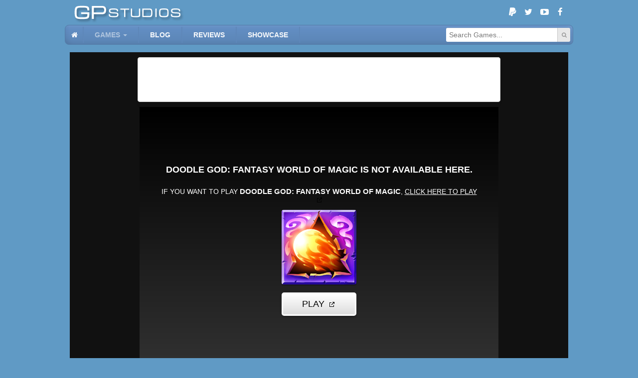

--- FILE ---
content_type: text/html; charset=UTF-8
request_url: https://www.gpstudios.com/games/view/doodle-god-world-of-magic
body_size: 6742
content:
<!DOCTYPE html>
<html>
<head lang="en">
	<meta charset="UTF-8">
	<title>GP Studios - Doodle God: World of Magic</title>
	<link rel="icon" href="/favicon.ico" />
	<link rel="shortcut icon" href="/favicon.ico" />
	<link rel="alternate" type="application/rss+xml" title="GP Studios Latest Games" href="/rss/games" />
	<atom:link rel="self" type="application/rss+xml" href="/rss/games" />

	<meta name="description" content="" />
	<meta name="author" content="GP Studios" />
	<meta name="google-site-verification" content="5KVPL8eRn-NYBh48BI3W42UDXVO-0XcEHanDyKCJu48" />
	<meta name="msvalidate.01" content="2CAA07DFFD5C168FBBBB1FE1DF80CBBB" />

	<script>
		(function(i,s,o,g,r,a,m){i['GoogleAnalyticsObject']=r;i[r]=i[r]||function(){
				(i[r].q=i[r].q||[]).push(arguments)},i[r].l=1*new Date();a=s.createElement(o),
			m=s.getElementsByTagName(o)[0];a.async=1;a.src=g;m.parentNode.insertBefore(a,m)
		})(window,document,'script','//www.google-analytics.com/analytics.js','ga');
		ga('create', 'UA-9328461-2', 'auto');
		ga('send', 'pageview');
	</script>

	<!--<link rel="stylesheet" href="https://maxcdn.bootstrapcdn.com/bootstrap/3.3.5/css/bootstrap.min.css" integrity="sha512-dTfge/zgoMYpP7QbHy4gWMEGsbsdZeCXz7irItjcC3sPUFtf0kuFbDz/ixG7ArTxmDjLXDmezHubeNikyKGVyQ==" crossorigin="anonymous">-->

	<link href="/lib/gpstudios/css/core.css" rel="stylesheet" type="text/css" />
	<script src="/lib/gpstudios/js/core.js" type="text/javascript"></script>

	<link href="/lib/gpstudios/css/front.css" rel="stylesheet" type="text/css" />
	<script src="/lib/gpstudios/js/front.js" type="text/javascript"></script>

	<script type="text/javascript">
		$(function() {
			$(".social-media>.paypal").click(function(){
				document.getElementById("paypal-donate-form").submit();
			});
		});
	</script>

	<script id='json-page-data' type='application/json'>{"user":null,"section":"games","title":"Doodle God: World of Magic","description":"","url":"doodle-god-world-of-magic","game":{"id":3226,"dir_id":"1ev90HYi","url":"doodle-god-world-of-magic","title":"Doodle God: World of Magic","description":"Mix, match and create elements in Doodle God: World of Magic!<br>Explore the different categories and combine elements together to try and unlock new ones.<br>Can you find them all?<br>Enjoy Doodle God: World of Magic.","instructions":"Mouse only.<br>Use Left Mouse Click to navigate menu and select elements.","file":"","embed":"<iframe width=\"720\" height=\"540\" scrolling=\"no\" border=\"0\" frameborder=\"0\" src=\"https:\/\/html5.gamedistribution.com\/8f034267cf9f4f6cb8b0187cba0e226d\/\"><\/iframe>","views":3752,"positive_votes":1,"negative_votes":0,"thumbnail":"thumbnail.jpg","thumbnail_colors":"#cbc3ba,#0e397c,#8b2663","screenshots":"screenshot001.jpg,screenshot002.jpg,screenshot003.jpg,screenshot004.jpg","dimensions":"720x540","date_added":"2018-01-31 00:00:00","active":1,"authors":"JoyBits","author_urls":"joybits","tags":"Puzzle,God,Science,Mouse Only","tag_urls":"puzzle,god,science,mouse-only","rating":0.342372,"is_ssl":1,"walkthrough_active":0,"walkthrough_title":null,"walkthrough_content_short":null,"download_active":0,"download_file":null,"highscores_active":0,"highscores_settings":null,"review_active":0,"review_id":null},"recent_vote":null}</script></head>

<body class="front" data-section='games'>
	<div class="main-container">

		<div class="header">

			<div class="social-media">
	<form id="paypal-donate-form" action="https://www.paypal.com/cgi-bin/webscr" method="post" target="_top" style="display: none">
		<input type="hidden" name="cmd" value="_s-xclick">
		<input type="hidden" name="hosted_button_id" value="LTLA8TFJK7PCW">
		<input type="image" src="https://www.paypalobjects.com/en_GB/i/btn/btn_donate_LG.gif" border="0" name="submit" alt="PayPal – The safer, easier way to pay online!">
		<img alt="" border="0" src="https://www.paypalobjects.com/en_GB/i/scr/pixel.gif" width="1" height="1">
	</form>
	<a class="paypal" title="Donate!" href="#" target="_blank"><i class="fa fa-paypal"></i></a>
	<a class="twitter" title="GP Studios Twitter" href="https://twitter.com/gp_studios" target="_blank"><i class="fa fa-twitter"></i></a>
	<a class="youtube" title="GP Studios YouTube" href="https://www.youtube.com/user/gpstudios90" target="_blank"><i class="fa fa-youtube-play"></i></a>
	<a class="facebook" title="GP Studios Facebook" href="https://www.facebook.com/GPStudiosGames/" target="_blank"><i class="fa fa-facebook"></i></a>
</div>
			<a href="/" class="gpstudios-logo"></a>
		</div>

		<div class="sub-menu-wrapper">
			<div class="sub-menu">
				<div class="inner">

					<div class="pull-right">
						<div class="social-media">
	<form id="paypal-donate-form" action="https://www.paypal.com/cgi-bin/webscr" method="post" target="_top" style="display: none">
		<input type="hidden" name="cmd" value="_s-xclick">
		<input type="hidden" name="hosted_button_id" value="LTLA8TFJK7PCW">
		<input type="image" src="https://www.paypalobjects.com/en_GB/i/btn/btn_donate_LG.gif" border="0" name="submit" alt="PayPal – The safer, easier way to pay online!">
		<img alt="" border="0" src="https://www.paypalobjects.com/en_GB/i/scr/pixel.gif" width="1" height="1">
	</form>
	<a class="paypal" title="Donate!" href="#" target="_blank"><i class="fa fa-paypal"></i></a>
	<a class="twitter" title="GP Studios Twitter" href="https://twitter.com/gp_studios" target="_blank"><i class="fa fa-twitter"></i></a>
	<a class="youtube" title="GP Studios YouTube" href="https://www.youtube.com/user/gpstudios90" target="_blank"><i class="fa fa-youtube-play"></i></a>
	<a class="facebook" title="GP Studios Facebook" href="https://www.facebook.com/GPStudiosGames/" target="_blank"><i class="fa fa-facebook"></i></a>
</div>					</div>

					<div class="search-wrapper pull-right">
						<form class="search">
							<div class="input-wrapper">
								<input type="text" class="form-control" placeholder="Search Games..." />
							</div>
							<button type="submit" title="Search"><i class="fa fa-search"></i></button>
						</form>
					</div>

					<ul>
						<!--<li class="logo">
							<a href="/" class="gpstudios-logo"></a>
						</li>-->
						<li class="home" data-section="home">
							<a href="/"><i class="fa fa-home"></i></a>
						</li>
						<li class="dropdown style1" data-section="games">
							<a href="/games">Games</a>
							<ul>
								<li>
									<a href="/games/favourites">My Favourites</a>
								</li>
								<li>
									<a href="/games">Games Index</a>
								</li>
								<li>
									<a href="/games/categories">Categories</a>
								</li>
								<li>
									<a href="/games/all">A - Z</a>
								</li>
								<li>
									<a href="/games/random">Random</a>
								</li>
							</ul>
						</li>
						<li data-section="blog">
							<a href="/blog">Blog</a>
						</li>
						<li data-section="reviews">
							<a href="/reviews">Reviews</a>
						</li>
						<li data-section="showcase">
							<a href="/showcase">Showcase</a>
						</li>
					</ul>
				</div>
			</div>
		</div>

		<div class="content-wrapper">
			<div id="content">
				
<script src="https://unpkg.com/@ruffle-rs/ruffle"></script>

<div class="page view-game">
	<div class="section view-port">
		<div class="business-container">
			<div class="business margin-bottom-0" style="width:728px; height:90px;">
				<script async src="//pagead2.googlesyndication.com/pagead/js/adsbygoogle.js"></script>
<!-- games_view_leaderboard_1 -->
<ins class="adsbygoogle"
	 style="display:inline-block;width:728px;height:90px"
	 data-ad-client="ca-pub-3783838899816598"
	 data-ad-slot="4265785991"></ins>
<script>
	(adsbygoogle = window.adsbygoogle || []).push({});
</script>			</div>
		</div>
		<div class="game-content-container">
			<div class="game-content" id="game-content" style="width: 720px; height: 540px; margin-left: 140px"></div>
		</div>
		<div class="business-container">
			<div class="business margin-bottom-0" style="width:728px; height:90px;">
				<script async src="//pagead2.googlesyndication.com/pagead/js/adsbygoogle.js"></script>
<!-- games_view_leaderboard_1 -->
<ins class="adsbygoogle"
	 style="display:inline-block;width:728px;height:90px"
	 data-ad-client="ca-pub-3783838899816598"
	 data-ad-slot="4265785991"></ins>
<script>
	(adsbygoogle = window.adsbygoogle || []).push({});
</script>			</div>
		</div>
	</div>

	<div class="section info">

		
		<div class="row">
			<div class="column fixed-right" style="width:336px">
				<div class="business" id="info-business" style="width:336px; height:280px;">
					<script async src="//pagead2.googlesyndication.com/pagead/js/adsbygoogle.js"></script>
<!-- games_view_rectangle_1 -->
<ins class="adsbygoogle"
	 style="display:inline-block;width:336px;height:280px"
	 data-ad-client="ca-pub-3783838899816598"
	 data-ad-slot="7219252398"></ins>
<script>
	(adsbygoogle = window.adsbygoogle || []).push({});
</script>				</div>
			</div>
			<div class="column inner1">
				<div id="details" class="box margin-bottom-0">
					<div class="box-content padding-10">

						<div class="row">

							<div class="column fixed-right">
								<div class="rating-wrapper">
									<div class="rating-bar">
										<div class="bg"></div>
										<div class="gauge"></div>
									</div>
									<div class="vote-message"></div>
								</div>
								<ul class="grid grid-col-2 grid-pad-10 rating-buttons">
									<li>
										<button type="button" class="btn btn-block style1 up" data-vote="1" title="Up Vote">
											<span>
												+ <span class="votes">1</span>
												<i class="fa fa-thumbs-up"></i>
											</span>
										</button>
									</li>
									<li>
										<button type="button" class="btn btn-block style1 down" data-vote="-1" title="Down Vote">
											<span>
												- <span class="votes">0</span>
												<i class="fa fa-thumbs-down"></i>
											</span>
										</button>
									</li>
								</ul>
								<div class="" id="screenshot-scroller-container"></div>
							</div>

							<div class="column">
								<div id="game-info" class="padding-top-4">
									<div class="favourite-wrapper">
										<div class="favourite" data-id="3226">
											<i class="fa fa-heart"></i>
										</div>
									</div>
									<h3 class="title margin-top-0 text-center">Doodle God: World of Magic</h3>
									<div class="clearfix margin-bottom-6">
										<div class="pull-right date"><i class="fa fa-clock-o icon"></i>2018-01-31</div>
										<div class="author">By <ul class="authors">
												<li><a href='/games/authors/joybits'>JoyBits</a></li>											</ul>
										</div>
									</div>
									<div class="clearfix margin-bottom-6">
										<div class="pull-right views"><i class="fa fa-eye icon"></i>3,752</div>
										<div class="addthis_toolbox addthis_20x20_style addthis_default_style">
											<a class="addthis_button_facebook"></a>
											<a class="addthis_button_twitter"></a>
											<a class="addthis_button_google_plusone_share"></a>
											<a class="addthis_button_pinterest_share"></a>
											<a class="addthis_button_tumblr"></a>
											<a class="addthis_button_email"></a>
											<a class="addthis_button_compact"></a>
										</div>
									</div>
																			<ul class="grid grid-pad-4 grid-gap-4 tags"><li><a href='/games/categories/puzzle' class='btn style3'>Puzzle</a></li><li><a href='/games/categories/god' class='btn style3'>God</a></li><li><a href='/games/categories/science' class='btn style3'>Science</a></li><li><a href='/games/categories/mouse-only' class='btn style3'>Mouse Only</a></li></ul>
																		<hr>
									<div class="description-wrapper">
										<div class="description">Mix, match and create elements in Doodle God: World of Magic!<br>Explore the different categories and combine elements together to try and unlock new ones.<br>Can you find them all?<br>Enjoy Doodle God: World of Magic.</div>
									</div>
									<hr>
									<div class="instructions-wrapper">
										<div class="instructions">Mouse only.<br>Use Left Mouse Click to navigate menu and select elements.</div>
									</div>
								</div>
							</div>
						</div>
					</div>
				</div>
			</div>
		</div>

		<div class="gap"></div>

		<div class="row">
			<div class="column fixed-left" style="width:160px;">
				<div class="business" id="follow-1" style="width:160px; height:600px;">
					<script async src="//pagead2.googlesyndication.com/pagead/js/adsbygoogle.js"></script>
<!-- skyscraper_1 -->
<ins class="adsbygoogle"
	 style="display:inline-block;width:160px;height:600px"
	 data-ad-client="ca-pub-3783838899816598"
	 data-ad-slot="9673191192"></ins>
<script>
	(adsbygoogle = window.adsbygoogle || []).push({});
</script>				</div>
			</div>

			<div class="column inner2 first-last-margin-0">

				<div class="row">
					<div class="column fixed-right" style="width:220px;">
						<div id="follow-2" class="box" style="width:220px;">
							<div class="box-header">
								<span>Related Games</span>
							</div>
							<div class="box-content padding-6">
								<ul class="grid grid-col-1 grid-gap-6">
									<li>
<div class='game-box wide' data-id='538' data-title='Doodle God'>
	
		<div class="background" style="background: rgba(170, 150, 117, 0.15);border: 1px solid #aa9675;"></div>
		<div class="front clearfix">
			<div class="image-wrapper">
									<a href="/games/view/doodle-god" title="Play Doodle God" class="image" style="background-image: url(/uploads/games/00000538/thumbnail.jpg);"></a>
							</div>
			<div class="inner-wrapper">
				<div class="inner">
					<div class="title-wrapper">
						<a href="/games/view/doodle-god" title="Play Doodle God" class="title">Doodle God</a>
					</div>
											<div class="author-wrapper">
							By <a class='author' href='/games/authors/avaloid'>Avaloid							</a></div>
																<ul class="grid tags">
							<li><a href="/games/categories/puzzle" class="btn style3">Puzzle</a></li>
						</ul>
									</div>
			</div>
		</div>

	</div></li><li>
<div class='game-box wide' data-id='666' data-title='Fantastic Contraption 2'>
	
		<div class="background" style="background: rgba(144, 183, 185, 0.15);border: 1px solid #90b7b9;"></div>
		<div class="front clearfix">
			<div class="image-wrapper">
									<a href="/games/view/fantastic-contraption-2" title="Play Fantastic Contraption 2" class="image" style="background-image: url(/uploads/games/00000666/thumbnail.jpg);"></a>
							</div>
			<div class="inner-wrapper">
				<div class="inner">
					<div class="title-wrapper">
						<a href="/games/view/fantastic-contraption-2" title="Play Fantastic Contraption 2" class="title">Fantastic Contraption 2</a>
					</div>
											<div class="author-wrapper">
							By <a class='author' href='/games/authors/colin-northway'>Colin Northway							</a></div>
																<ul class="grid tags">
							<li><a href="/games/categories/puzzle" class="btn style3">Puzzle</a></li>
						</ul>
									</div>
			</div>
		</div>

	</div></li><li>
<div class='game-box wide' data-id='963' data-title='Doodle God 2'>
	
		<div class="background" style="background: rgba(209, 202, 149, 0.15);border: 1px solid #d1ca95;"></div>
		<div class="front clearfix">
			<div class="image-wrapper">
									<a href="/games/view/doodle-god-2" title="Play Doodle God 2" class="image" style="background-image: url(/uploads/games/00000963/thumbnail.jpg);"></a>
							</div>
			<div class="inner-wrapper">
				<div class="inner">
					<div class="title-wrapper">
						<a href="/games/view/doodle-god-2" title="Play Doodle God 2" class="title">Doodle God 2</a>
					</div>
											<div class="author-wrapper">
							By <a class='author' href='/games/authors/joybits'>Joybits							</a></div>
																<ul class="grid tags">
							<li><a href="/games/categories/puzzle" class="btn style3">Puzzle</a></li>
						</ul>
									</div>
			</div>
		</div>

	</div></li><li>
<div class='game-box wide' data-id='2499' data-title='Doodle God Blitz'>
	
		<div class="background" style="background: rgba(186, 182, 176, 0.15);border: 1px solid #bab6b0;"></div>
		<div class="front clearfix">
			<div class="image-wrapper">
									<a href="/games/view/doodle-god-blitz" title="Play Doodle God Blitz" class="image" style="background-image: url(/uploads/games/00002499/thumbnail.jpg);"></a>
							</div>
			<div class="inner-wrapper">
				<div class="inner">
					<div class="title-wrapper">
						<a href="/games/view/doodle-god-blitz" title="Play Doodle God Blitz" class="title">Doodle God Blitz</a>
					</div>
											<div class="author-wrapper">
							By <a class='author' href='/games/authors/joybits'>JoyBits							</a></div>
																<ul class="grid tags">
							<li><a href="/games/categories/puzzle" class="btn style3">Puzzle</a></li>
						</ul>
									</div>
			</div>
		</div>

	</div></li><li>
<div class='game-box wide' data-id='3176' data-title='Doodle God Rocket Scientist'>
	
		<div class="background" style="background: rgba(210, 204, 186, 0.15);border: 1px solid #d2ccba;"></div>
		<div class="front clearfix">
			<div class="image-wrapper">
									<a href="/games/view/doodle-god-rocket-scientist" title="Play Doodle God Rocket Scientist" class="image" style="background-image: url(/uploads/games/K9NevKEF/thumbnail.jpg);"></a>
							</div>
			<div class="inner-wrapper">
				<div class="inner">
					<div class="title-wrapper">
						<a href="/games/view/doodle-god-rocket-scientist" title="Play Doodle God Rocket Scientist" class="title">Doodle God Rocket Scientist</a>
					</div>
											<div class="author-wrapper">
							By <a class='author' href='/games/authors/joybits'>JoyBits							</a></div>
																<ul class="grid tags">
							<li><a href="/games/categories/puzzle" class="btn style3">Puzzle</a></li>
						</ul>
									</div>
			</div>
		</div>

	</div></li><li>
<div class='game-box wide' data-id='3323' data-title='Doodle God: Good Old Times'>
	
		<div class="background" style="background: rgba(206, 193, 174, 0.15);border: 1px solid #cec1ae;"></div>
		<div class="front clearfix">
			<div class="image-wrapper">
									<a href="/games/view/doodle-god-good-old-times" title="Play Doodle God: Good Old Times" class="image" style="background-image: url(/uploads/games/yTT8QvZH/thumbnail.jpg);"></a>
							</div>
			<div class="inner-wrapper">
				<div class="inner">
					<div class="title-wrapper">
						<a href="/games/view/doodle-god-good-old-times" title="Play Doodle God: Good Old Times" class="title">Doodle God: Good Old Times</a>
					</div>
											<div class="author-wrapper">
							By <a class='author' href='/games/authors/joybits'>JoyBits							</a></div>
																<ul class="grid tags">
							<li><a href="/games/categories/puzzle" class="btn style3">Puzzle</a></li>
						</ul>
									</div>
			</div>
		</div>

	</div></li>								</ul>
							</div>
						</div>
					</div>

					<div class="column">
						<div class="box" id="comments">
							<div class="box-content">
								<div id="disqus_thread"></div>
								<noscript>Please enable JavaScript to view the <a href="http://disqus.com/?ref_noscript">comments powered by Disqus.</a></noscript>
							</div>
						</div>
					</div>
				</div>

				<div class="gap"></div>

				<div class="business" style="width:728px; height:90px;">
					<script async src="//pagead2.googlesyndication.com/pagead/js/adsbygoogle.js"></script>
<!-- leaderboard_1 -->
<ins class="adsbygoogle"
	 style="display:inline-block;width:728px;height:90px"
	 data-ad-client="ca-pub-3783838899816598"
	 data-ad-slot="3626657598"></ins>
<script>
	(adsbygoogle = window.adsbygoogle || []).push({});
</script>				</div>

				<div class="gap"></div>

				<div class="random-games">
	<div class="box">
		<div class="box-header">
			<i class="box-icon fa fa-random"></i>
			<span>Random Games</span>
		</div>
		<div class="box-content padding-6">
			<button class="btn randomize style1" title="Get more random games">
				<span><i class="fa fa-random"></i></span>
			</button>
			<div class="results-wrapper">
				<ul class="grid grid-col-8 grid-pad-6 results">
					<li>
<div class='game-box compact' data-id='42' data-title='Warbears: An A.R. X-Mas'>
	
		<div class="background" style="background: rgba(143, 166, 160, 0.8);box-shadow: inset 0px 0px 8px 4px #8fa6a0;"></div>
		<div class="front">
			<a href="/games/view/warbears-an-a-r-x-mas" class="image" style="background-image: url(/uploads/games/00000042/thumbnail.jpg);"></a>
			<div class="title">Warbears: An A.R. X-Mas</div>
		</div>

	</div></li><li>
<div class='game-box compact' data-id='114' data-title='My Pet Protector'>
	
		<div class="background" style="background: rgba(57, 60, 63, 0.8);box-shadow: inset 0px 0px 8px 4px #393c3f;"></div>
		<div class="front">
			<a href="/games/view/my-pet-protector" class="image" style="background-image: url(/uploads/games/00000114/thumbnail.jpg);"></a>
			<div class="title">My Pet Protector</div>
		</div>

	</div></li><li>
<div class='game-box compact' data-id='674' data-title='Notebook Wars'>
	
		<div class="background" style="background: rgba(148, 159, 77, 0.8);box-shadow: inset 0px 0px 8px 4px #949f4d;"></div>
		<div class="front">
			<a href="/games/view/notebook-wars" class="image" style="background-image: url(/uploads/games/00000674/thumbnail.jpg);"></a>
			<div class="title">Notebook Wars</div>
		</div>

	</div></li><li>
<div class='game-box compact' data-id='1357' data-title='Achievement Unlocked 3'>
	
		<div class="background" style="background: rgba(101, 180, 221, 0.8);box-shadow: inset 0px 0px 8px 4px #65b4dd;"></div>
		<div class="front">
			<a href="/games/view/achievement-unlocked-3" class="image" style="background-image: url(/uploads/games/00001357/thumbnail.jpg);"></a>
			<div class="title">Achievement Unlocked 3</div>
		</div>

	</div></li><li>
<div class='game-box compact' data-id='2020' data-title='SmashZ'>
	
		<div class="background" style="background: rgba(84, 94, 56, 0.8);box-shadow: inset 0px 0px 8px 4px #545e38;"></div>
		<div class="front">
			<a href="/games/view/smashz" class="image" style="background-image: url(/uploads/games/00002020/thumbnail.jpg);"></a>
			<div class="title">SmashZ</div>
		</div>

	</div></li><li>
<div class='game-box compact' data-id='2586' data-title='Crazycle'>
	
		<div class="background" style="background: rgba(65, 79, 95, 0.8);box-shadow: inset 0px 0px 8px 4px #414f5f;"></div>
		<div class="front">
			<a href="/games/view/crazycle" class="image" style="background-image: url(/uploads/games/00002586/thumbnail.jpg);"></a>
			<div class="title">Crazycle</div>
		</div>

	</div></li><li>
<div class='game-box compact' data-id='2963' data-title='Sky Chasers'>
	
		<div class="background" style="background: rgba(92, 129, 168, 0.8);box-shadow: inset 0px 0px 8px 4px #5c81a8;"></div>
		<div class="front">
			<a href="/games/view/sky-chasers" class="image" style="background-image: url(/uploads/games/PjZv0VzP/thumbnail.jpg);"></a>
			<div class="title">Sky Chasers</div>
		</div>

	</div></li><li>
<div class='game-box compact' data-id='3067' data-title='Sherlock Has A Clue'>
	
		<div class="background" style="background: rgba(59, 63, 57, 0.8);box-shadow: inset 0px 0px 8px 4px #3b3f39;"></div>
		<div class="front">
			<a href="/games/view/sherlock-has-a-clue" class="image" style="background-image: url(/uploads/games/i66odA9A/thumbnail.jpg);"></a>
			<div class="title">Sherlock Has A Clue</div>
		</div>

	</div></li>				</ul>
			</div>
		</div>
	</div>
</div>			</div>
		</div>
	</div>

</div>

<script type="text/javascript">

	$(function() {

		$("#info-business").follow({
			container: $("#info-business").closest(".row"),
			align: FollowAlign.center,
			static: true
		});

		$("#follow-1").follow({
			container: $("#follow-1").closest(".row")
		});

		$("#follow-2").follow({
			container: $("#follow-2").closest(".row")
		})

		//popUnderAd();

		/* function popUnderAd(){
			window.cpmstar_anchorad_settings = { poolid: 22318 };
			(function (d, t, s) { t = d.createElement('script'); t.type = 'text/javascript'; t.src = (d.location.protocol == 'https:'?'//server':'//cdn') + '.cpmstar.com/cached/js/anchorad_v100.pack.js'; t.async = true; s = document.getElementsByTagName('script')[0]; s.parentNode.insertBefore(t, s); })(document, {}, {});
		} */

		//---------------------------

		var recent_vote, num_votes = 0, last_vote, n_v = parseInt(PAGE_DATA.game.negative_votes), p_v = parseInt(PAGE_DATA.game.positive_votes);

		var secondsBetweenVotes = 30;

		var $voteMessage = $(".vote-message");

		add_recent(PAGE_DATA.game.id);

		createDisqus();

		var $rating = $("#review-rating");
		if ($rating.length) createStarRating($rating);

		var $ratingButtons = $(".rating-buttons");
		var $scrollerContainer = $("#screenshot-scroller-container");
		var scroller = new HorizontalScroller($scrollerContainer, { empty_text: "No Screenshots Available" });
		var $lis = $();
		if (PAGE_DATA.game.screenshots != "") {
			var screenshots = PAGE_DATA.game.screenshots.split(",");
			for (var k in screenshots) {
				var screenshot = "/uploads/games/" + PAGE_DATA.game.dir_id + "/" + screenshots[k];
				var $li = $("<li class='screenshot'></li>");
				$li.css("background-image", "url(" + screenshot + ")");
				$lis = $lis.add($li);
			}
		}
		scroller.setItems($lis);

		embed_game("#game-content", PAGE_DATA.game);

		$("#game-info").find(".description").nanoScroller( { classes:"dark" });

		$("#game-info").find(".instructions").nanoScroller( { classes:"dark" });

		var $voteButtons = $ratingButtons.find(".btn");
		$voteButtons.click(function(){

			if (last_vote) {
				if (secondsSinceVote() > 0) {
					setVoteMessage("Wait "+secondsBetweenVotes+" seconds before changing your vote.");
					return;
				}
			}

			if (num_votes > 3) {
				setVoteMessage("Too many votes. Stop spamming!");
				return;
			}

			var $button = $(this);
			var vote = $button.attr("data-vote");
			setButtonLoading($button, true);
			$voteButtons.attr("disabled", true);
			last_vote = moment();
			num_votes++;

			ajaxAction("DB_Game", "submit_vote", [PAGE_DATA.game.id, vote])
				.done(function(result){
					setButtonLoading($button, false);
					if (result) {
						n_v += parseInt(result[0]);
						p_v += parseInt(result[1]);
					} else {
						setVoteMessage("Submission failed. Try Again.");
					}
					updateVotes(vote);
				});
		});

		updateVotes(PAGE_DATA.recent_vote);

		function updateVotes(vote) {
			recent_vote = vote;
			var $up = $ratingButtons.find(".btn[data-vote='1']");
			var $down = $ratingButtons.find(".btn[data-vote='-1']");
			$down.attr("disabled", vote == "-1").find("span.votes").text(formatNumber(n_v));
			$up.attr("disabled", vote == "1").find("span.votes").text(formatNumber(p_v));
			if (vote != null) setVoteMessage("Thanks for voting!");
			var percent = (n_v + p_v == 0) ? 0.5 : p_v / (n_v + p_v);
			$(".rating-bar .gauge").css("width", (percent * 100)+"%");
			$(".rating-wrapper").attr("title", accounting.formatNumber(percent * 100, 2)+"%");
		}

		function secondsSinceVote(){
			return last_vote ? secondsBetweenVotes - moment().diff(last_vote, "seconds") : 0;
		}

		function setVoteMessage(text) {
			$(".rating-bar").transition({"height" : text ? 20 : 8, duration: 200});
			$voteMessage.html(text ? text : "");
		}

	});

</script>			</div>
		</div>

		<div class="footer">
			<ul class="links">
				<li><a href="/about"><span>About Us</span></a></li>
				<li><a href="/terms"><span>Terms and Conditions</span></a></li>
				<li><a href="/downloads"><span>Downloads</span></a></li>
				<li><a href="/contact"><span>Contact Us</span></a></li>
			</ul>
			<hr>
			<ul class="links rss">
				<li><a href="/rss/games"><span>Games RSS</span></a></li>
				<li><a href="/rss/blogs"><span>Blogs RSS</span></a></li>
				<li><a href="/rss/reviews"><span>Reviews RSS</span></a></li>
			</ul>
		</div>

		<div class="copyright-wrapper">
			<div class="copyright"><i class="fa fa-copyright"></i> 2026 GP STUDIOS</div>
		</div>

		<div class="page-up">
			<button class="btn style1" title="Back to top"><i class="fa fa-arrow-up"></i></button>
		</div>
	</div>
<script defer src="https://static.cloudflareinsights.com/beacon.min.js/vcd15cbe7772f49c399c6a5babf22c1241717689176015" integrity="sha512-ZpsOmlRQV6y907TI0dKBHq9Md29nnaEIPlkf84rnaERnq6zvWvPUqr2ft8M1aS28oN72PdrCzSjY4U6VaAw1EQ==" data-cf-beacon='{"version":"2024.11.0","token":"2745f05ef1df4c5d9430b516eba829e7","r":1,"server_timing":{"name":{"cfCacheStatus":true,"cfEdge":true,"cfExtPri":true,"cfL4":true,"cfOrigin":true,"cfSpeedBrain":true},"location_startswith":null}}' crossorigin="anonymous"></script>
</body>
</html>

--- FILE ---
content_type: text/html; charset=utf-8
request_url: https://html5.gamedistribution.com/8f034267cf9f4f6cb8b0187cba0e226d/
body_size: 2003
content:
<!DOCTYPE html><html lang=en><head><title>Doodle God: Fantasy World of Magic</title><meta name=viewport content="width=device-width,initial-scale=1,maximum-scale=1,user-scalable=no"><meta name=description content="Dragons, Warlocks and Wizards...enter an amazing world of Fantasy and Magic from the people that brought you Doodle God. Mix and match hundreds of elements from the fantasy world ranging from Dragons, to dark magic to evil Sorcerers.
Be a Powerful Wizard!"><meta name=keywords content=alchemy,dragon,fantasy,magic,wizard><meta property=og:type content=website><meta property=og:title content="Doodle God: Fantasy World of Magic"><meta property=og:description content="Dragons, Warlocks and Wizards...enter an amazing world of Fantasy and Magic from the people that brought you Doodle God. Mix and match hundreds of elements from the fantasy world ranging from Dragons, to dark magic to evil Sorcerers.
Be a Powerful Wizard!"><meta property=og:image content=https://img.gamedistribution.com/8f034267cf9f4f6cb8b0187cba0e226d-512x512.jpeg><meta property=og:url content=https://html5.gamedistribution.com/8f034267cf9f4f6cb8b0187cba0e226d/ ><link rel=canonical href=https://html5.gamedistribution.com/8f034267cf9f4f6cb8b0187cba0e226d/ ><link rel=manifest href=manifest_1.5.18.json><link rel=preconnect href=https://html5.api.gamedistribution.com><link rel=preconnect href=https://game.api.gamedistribution.com><link rel=preconnect href=https://pm.gamedistribution.com><script type=text/javascript>if ('serviceWorker' in navigator) {
    navigator
      .serviceWorker
      .register(`/sw_1.5.18.js`)
      .then(function () {
        console.log('SW registered...');
      })
      .catch(err => {
        console.log('SW not registered...', err.message);
      });
  }</script><script type=application/ld+json>{
  "@context": "http://schema.org",
  "@type": "Game",
  "name": "Doodle God: Fantasy World of Magic",
  "url": "https://html5.gamedistribution.com/8f034267cf9f4f6cb8b0187cba0e226d/",
  "image": "https://img.gamedistribution.com/8f034267cf9f4f6cb8b0187cba0e226d-512x512.jpeg",    
  "description": "Dragons, Warlocks and Wizards...enter an amazing world of Fantasy and Magic from the people that brought you Doodle God. Mix and match hundreds of elements from the fantasy world ranging from Dragons, to dark magic to evil Sorcerers.
Be a Powerful Wizard!",
  "creator":{
    "name":"JoyBits"
    
    },
  "publisher":{
    "name":"GameDistribution",
    "url":"https://gamedistribution.com/games/doodle-god:-fantasy-world-of-magic"
    },
  "genre":[
      "alchemy",
      "dragon",
      "fantasy",
      "magic",
      "wizard"
  ]
}</script><style>html{height:100%}body{margin:0;padding:0;background-color:#000;overflow:hidden;height:100%}#game{position:absolute;top:0;left:0;width:0;height:0;overflow:hidden;max-width:100%;max-height:100%;min-width:100%;min-height:100%;box-sizing:border-box}</style></head><body><iframe id=game frameborder=0 allow=autoplay allowfullscreen seamless scrolling=no></iframe><script type=text/javascript>(function () {
    function GameLoader() {
      this.init = function () {
        this._gameId = "8f034267cf9f4f6cb8b0187cba0e226d";
        this._container = document.getElementById("game");
        this._loader = this._getLoaderData();
        this._hasImpression = false;
        this._hasSuccess = false;
        this._insertGameSDK();
        this._softgamesDomains = this._getDomainData();
      };

      this._getLoaderData = function () {
        return {"enabled":true,"sdk_version":"1.15.2","_":55};
      }

      this._getDomainData = function(){
        return [{"name":"minigame.aeriagames.jp","id":4217},{"name":"localhost:8080","id":4217},{"name":"minigame-stg.aeriagames.jp","id":4217}];
      }

      this._insertGameSDK = function () {
        if (!this._gameId) return;

        window["GD_OPTIONS"] = {
          gameId: this._gameId,
          loader: this._loader,
          onLoaderEvent: this._onLoaderEvent.bind(this),
          onEvent: this._onEvent.bind(this)
        };

        (function (d, s, id) {
          var js,fjs = d.getElementsByTagName(s)[0];
          if (d.getElementById(id)) return;
          js = d.createElement(s);
          js.id = id;
          js.src = "https://html5.api.gamedistribution.com/main.min.js";
          fjs.parentNode.insertBefore(js, fjs);
        })(document, "script", "gamedistribution-jssdk");
      };

      this._loadGame = function (options) {

        if (this._container_initialized) {
          return;
        }

        var formatTokenURLSearch = this._bridge.exports.formatTokenURLSearch;
        var extendUrlQuery = this._bridge.exports.extendUrlQuery;
        var base64Encode = this._bridge.exports.base64Encode;
        const ln_param = new URLSearchParams(window.location.search).get('lang');

        var data = {
          parentURL: this._bridge.parentURL,
          parentDomain: this._bridge.parentDomain,
          topDomain: this._bridge.topDomain,
          hasImpression: options.hasImpression,
          loaderEnabled: true,
          host: window.location.hostname,
          version: "1.5.18"
        };

        var searchPart = formatTokenURLSearch(data);
        var gameSrc = "//html5.gamedistribution.com/rvvASMiM/8f034267cf9f4f6cb8b0187cba0e226d/index.html" + searchPart;
        this._container.src = gameSrc;

        this._container.onload = this._onFrameLoaded.bind(this);

        this._container_initialized = true;
      };

      this._onLoaderEvent = function (event) {
        switch (event.name) {
          case "LOADER_DATA":
            this._bridge = event.message.bridge;
            this._game = event.message.game;
            break;
        }
      };

      this._onEvent = function (event) {
        switch (event.name) {
          case "SDK_GAME_START":
            this._bridge && this._loadGame({hasImpression: this._hasImpression});
            break;
          case "AD_ERROR":
          case "AD_SDK_CANCELED":
            this._hasImpression = false || this._hasSuccess;
            break;
          case "ALL_ADS_COMPLETED":
          case "COMPLETE":
          case "USER_CLOSE":
          case "SKIPPED":
            this._hasImpression = true;
            this._hasSuccess = true;
            break;
        }
      };

      this._onFrameLoaded=function(event){
        var container=this._container;
        setTimeout(function(){
          try{
            container.contentWindow.focus();
          }catch(err){
          }
        },100);
      }
    }
    new GameLoader().init();
  })();</script></body></html>

--- FILE ---
content_type: text/html; charset=utf-8
request_url: https://www.google.com/recaptcha/api2/aframe
body_size: 265
content:
<!DOCTYPE HTML><html><head><meta http-equiv="content-type" content="text/html; charset=UTF-8"></head><body><script nonce="1Utw_pf0Toy8g0048tVhjg">/** Anti-fraud and anti-abuse applications only. See google.com/recaptcha */ try{var clients={'sodar':'https://pagead2.googlesyndication.com/pagead/sodar?'};window.addEventListener("message",function(a){try{if(a.source===window.parent){var b=JSON.parse(a.data);var c=clients[b['id']];if(c){var d=document.createElement('img');d.src=c+b['params']+'&rc='+(localStorage.getItem("rc::a")?sessionStorage.getItem("rc::b"):"");window.document.body.appendChild(d);sessionStorage.setItem("rc::e",parseInt(sessionStorage.getItem("rc::e")||0)+1);localStorage.setItem("rc::h",'1769149670341');}}}catch(b){}});window.parent.postMessage("_grecaptcha_ready", "*");}catch(b){}</script></body></html>

--- FILE ---
content_type: application/javascript
request_url: https://html5.api.gamedistribution.com/blocked.min.js
body_size: 2483
content:
!function o(r,i,a){function s(t,e){if(!i[t]){if(!r[t]){var n="function"==typeof require&&require;if(!e&&n)return n(t,!0);if(c)return c(t,!0);throw(e=new Error("Cannot find module '"+t+"'")).code="MODULE_NOT_FOUND",e}n=i[t]={exports:{}},r[t][0].call(n.exports,function(e){return s(r[t][1][e]||e)},n,n.exports,o,r,i,a)}return i[t].exports}for(var c="function"==typeof require&&require,e=0;e<a.length;e++)s(a[e]);return s}({1:[function(e,t,n){var o=e("@babel/runtime/helpers/interopRequireDefault"),p=o(e("@babel/runtime/helpers/classCallCheck")),r=o(e("@babel/runtime/helpers/createClass"));var u=null;new((()=>(0,r.default)(function e(){if((0,p.default)(this,e),u)return u;u=this;var t=function e(){var t=new URLSearchParams(window.location.search);return{domain:t.get("domain"),id:t.get("id"),img:t.get("img"),title:t.get("title"),unregistered:t.get("unregistered"),utm_source:t.get("utm_source"),utm_medium:t.get("utm_medium"),utm_campaign:t.get("utm_campaign")}}(),n=t.domain||"gamedistribution.com",o=t.id||"49258a0e497c42b5b5d87887f24d27a6",r=t.img||"https://img.gamedistribution.com/49258a0e497c42b5b5d87887f24d27a6-512x512.jpeg",i=t.title||"Jewel Burst",a="true"===t.unregistered||!1,n=t.utm_source||n,s=t.utm_medium||i,t=t.utm_campaign||"block-and-redirect",c=a?"%c %c %c GameDistribution.com BLOCKED! %c %c %c It seems this website has not finished the onboarding process or has not registered to GameDistribution.com. Check on your onboarding process or contact customer support. ":"%c %c %c GameDistribution.com BLOCKED! %c %c %c This game is not available for this website. ",c=console.log(c,"background: #9854d8","background: #6c2ca7","color: #fff; background: #450f78;","background: #6c2ca7","background: #9854d8","background: #c4161e; color: #fff;");console.log.apply(console,c),this.options={url:"https://html5.gamedistribution.com/".concat(o,"/?utm_source=").concat(n,"&utm_medium=").concat(s,"&utm_campaign=").concat(t),prefix:"gdsdk-blocked__",img:r,title:i,unregistered:a},this.container=null,this.start()},[{key:"start",value:function e(){var t="\n            .".concat(this.options.prefix," {\n                box-sizing: border-box;\n                position: fixed;\n                z-index: 666;\n                top: 0;\n                left: 0;\n                width: 100%;\n                height: 100%;\n                padding: 40px;\n                overflow: hidden;\n                background: linear-gradient(0deg, #333, #000);\n                display: flex;\n                flex-direction: column;\n                justify-content: center;\n                align-items: center;\n            }\n            .").concat(this.options.prefix," h1, \n            .").concat(this.options.prefix," h2 {\n                color: #fff;\n                text-align: center;\n                text-transform: uppercase;\n                font-family: Helvetica, Arial, sans-serif;\n                font-weight: bold;\n            }\n            .").concat(this.options.prefix," h1 {\n                font-size: 18px;\n            }\n            .").concat(this.options.prefix," h2 {\n                font-size: 14px;\n                font-weight: normal;\n            }\n            .").concat(this.options.prefix," a {\n                color: #fff;\n            }\n            .").concat(this.options.prefix,' .thumbnail {\n                width: 150px;\n                height: 150px;\n                border-radius: 4px;\n                background-position: center;\n                background-size: cover!;\n                box-shadow: 0 1px 2px rgba(0, 0, 0, 0.5);\n                background: url("').concat(this.options.img,'") 0% 0% / cover;\n            }\n            .').concat(this.options.prefix," > .play {\n                box-sizing: border-box;\n                z-index: 1;\n                border: 0;\n                width: 150px;\n                padding: 10px 22px;\n                border-radius: 5px;\n                border: 3px solid white;\n                margin: 16px;\n                background: linear-gradient(0deg, #dddddd, #ffffff);\n                color: #222;\n                text-transform: uppercase;\n                text-shadow: 0 0 1px #fff;\n                font-family: Helvetica, Arial, sans-serif;\n                font-size: 18px;\n                cursor: pointer;\n                box-shadow: 0 2px 4px rgba(0, 0, 0, 0.3);\n                -webkit-appearance: button;\n                -moz-appearance: button;\n                appearance: button;\n            \n                text-decoration: none;\n                color: initial;\n                text-align: center;         \n            }\n\n            .").concat(this.options.prefix," > .play:hover {\n                background: linear-gradient(0deg, #ffffff, #dddddd);\n            }\n            .").concat(this.options.prefix," > .play:active {\n                box-shadow: 0 0 2px rgba(0, 0, 0, 0.5);\n                background: linear-gradient(0deg, #ffffff, #f5f5f5);\n            }\n\n            .").concat(this.options.prefix,' a[target="_blank"]::after {\n                content: url([data-uri]);\n                margin: 0 3px 0 5px;\n            }\n        '),n="            \n            <h1>".concat(this.options.title," is not available here.</h1>\n            <h2>If you want to play <b><span style='font-size:1.1em'>").concat(this.options.title,'</span></b>, \n                <a href="').concat(this.options.url,'" target="_blank">\n                    Click here to Play\n                </a>\n            </h2>'),n="\n            ".concat(n,"\n            <div style='display:flex;justify-content:center;'>\n                <div class='thumbnail'></div>\n            </div>\n            <a href=\"").concat(this.options.url,'" target="_blank" class=\'play\'>\n                Play\n            </a>\n        '),o=document.head||document.getElementsByTagName("head")[0],r=document.createElement("style"),t=(r.appendChild(document.createTextNode(t)),o.appendChild(r),document.createElement("link")),r=(t.type="text/css",t.rel="stylesheet",t.href="https://fonts.googleapis.com/css?family=Squada+One",o.appendChild(t),this.container=document.createElement("div"),this.container.innerHTML=n,this.container.id=this.options.prefix,this.container.className=this.options.prefix,document.body||document.getElementsByTagName("body")[0]);r.insertBefore(this.container,r.firstChild)}}]))())},{"@babel/runtime/helpers/classCallCheck":2,"@babel/runtime/helpers/createClass":3,"@babel/runtime/helpers/interopRequireDefault":4}],2:[function(e,t,n){t.exports=function e(t,n){if(!(t instanceof n))throw new TypeError("Cannot call a class as a function")},t.exports.__esModule=!0,t.exports.default=t.exports},{}],3:[function(e,t,n){var r=e("./toPropertyKey.js");function i(e,t){for(var n=0;n<t.length;n++){var o=t[n];o.enumerable=o.enumerable||!1,o.configurable=!0,"value"in o&&(o.writable=!0),Object.defineProperty(e,r(o.key),o)}}t.exports=function e(t,n,o){return n&&i(t.prototype,n),o&&i(t,o),Object.defineProperty(t,"prototype",{writable:!1}),t},t.exports.__esModule=!0,t.exports.default=t.exports},{"./toPropertyKey.js":6}],4:[function(e,t,n){t.exports=function e(t){return t&&t.__esModule?t:{default:t}},t.exports.__esModule=!0,t.exports.default=t.exports},{}],5:[function(e,t,n){var r=e("./typeof.js").default;t.exports=function e(t,n){if("object"!=r(t)||!t)return t;var o=t[Symbol.toPrimitive];if(void 0===o)return("string"===n?String:Number)(t);if(o=o.call(t,n||"default"),"object"!=r(o))return o;throw new TypeError("@@toPrimitive must return a primitive value.")},t.exports.__esModule=!0,t.exports.default=t.exports},{"./typeof.js":7}],6:[function(e,t,n){var o=e("./typeof.js").default,r=e("./toPrimitive.js");t.exports=function e(t){return t=r(t,"string"),"symbol"==o(t)?t:t+""},t.exports.__esModule=!0,t.exports.default=t.exports},{"./toPrimitive.js":5,"./typeof.js":7}],7:[function(e,t,n){function o(e){return t.exports=o="function"==typeof Symbol&&"symbol"==typeof Symbol.iterator?function(e){return typeof e}:function(e){return e&&"function"==typeof Symbol&&e.constructor===Symbol&&e!==Symbol.prototype?"symbol":typeof e},t.exports.__esModule=!0,t.exports.default=t.exports,o(e)}t.exports=o,t.exports.__esModule=!0,t.exports.default=t.exports},{}]},{},[1]);